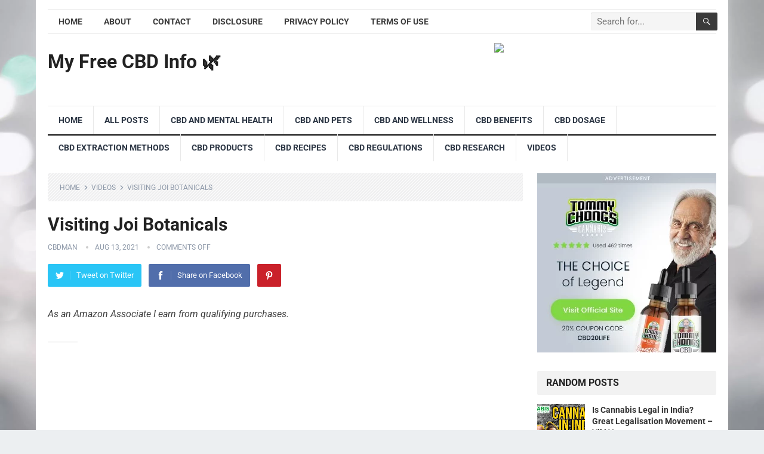

--- FILE ---
content_type: text/html; charset=UTF-8
request_url: https://myfreecbdinfo.com/visiting-joi-botanicals/
body_size: 15786
content:
<!DOCTYPE html>
<html lang="en-US" prefix="og: http://ogp.me/ns#">
<head>
<meta charset="UTF-8">
<title>Visiting Joi Botanicals</title>


<!-- SEO by Squirrly SEO 12.4.15 - https://plugin.squirrly.co/ -->

<meta name="robots" content="index,follow">
<meta name="googlebot" content="index,follow,max-snippet:-1,max-image-preview:large,max-video-preview:-1">
<meta name="bingbot" content="index,follow,max-snippet:-1,max-image-preview:large,max-video-preview:-1">

<meta name="description" content="https://www.youtube.com/watch?v=fRnMKPriRxE Treatment For Kidney Pain - The Ultimate Cure!As a previous sufferer of kidney stones, I know exactly how painful the condition can be and how important it is to find a treatment for kidney pain. The condition can take over your life and simple things such as eating, sleeping" />
<link rel="canonical" href="https://myfreecbdinfo.com/visiting-joi-botanicals/" />
<link rel="alternate" type="application/rss+xml" href="https://myfreecbdinfo.com/sitemap.xml" />

<meta property="og:url" content="https://myfreecbdinfo.com/visiting-joi-botanicals/" />
<meta property="og:title" content="Visiting Joi Botanicals" />
<meta property="og:description" content="https://www.youtube.com/watch?v=fRnMKPriRxE Treatment For Kidney Pain - The Ultimate Cure!As a previous sufferer of kidney stones, I know exactly how painful the condition can be and how important it" />
<meta property="og:type" content="article" />
<meta property="og:image" content="https://myfreecbdinfo.com/wp-content/uploads/2021/08/visiting-joi-botanicals-fRnMKPriRxE.jpg" />
<meta property="og:image:width" content="1280" />
<meta property="og:image:height" content="720" />
<meta property="og:image:type" content="image/jpeg" />
<meta property="og:site_name" content="My Free CBD Info 🌿" />
<meta property="og:locale" content="en_US" />
<meta property="og:publish_date" content="2021-08-13T17:30:05-04:00" />
<meta property="article:published_time" content="2021-08-13T17:30:05-04:00" />
<meta property="article:modified_time" content="2021-08-13T17:30:05-04:00" />
<meta property="article:section" content="Videos" />
<meta property="article:author" content="cbdman" />

<meta property="twitter:url" content="https://myfreecbdinfo.com/visiting-joi-botanicals/" />
<meta property="twitter:title" content="Visiting Joi Botanicals" />
<meta property="twitter:description" content="https://www.youtube.com/watch?v=fRnMKPriRxE Treatment For Kidney Pain - The Ultimate Cure!As a previous sufferer of kidney stones, I know exactly how painful the condition can be and how important it is to find a treatment for kidney pain. The condition can take over your life" />
<meta property="twitter:image" content="https://myfreecbdinfo.com/wp-content/uploads/2021/08/visiting-joi-botanicals-fRnMKPriRxE.jpg" />
<meta property="twitter:domain" content="My Free CBD Info 🌿" />
<meta property="twitter:card" content="summary_large_image" />
<meta property="twitter:creator" content="@twitter" />
<meta property="twitter:site" content="@twitter" />
<script src='https://www.googletagmanager.com/gtag/js?id=G-0N3EWD2H59' defer data-deferred="1"></script><script src="[data-uri]" defer></script>
<script type="application/ld+json">{"@context":"https://schema.org","@graph":[{"@type":"NewsArticle","@id":"https://myfreecbdinfo.com/visiting-joi-botanicals/#newsarticle","url":"https://myfreecbdinfo.com/visiting-joi-botanicals/","headline":"Visiting Joi Botanicals","mainEntityOfPage":{"@type":"WebPage","url":"https://myfreecbdinfo.com/visiting-joi-botanicals/"},"datePublished":"2021-08-13T17:30:05-04:00","dateModified":"2021-08-13T17:30:05-04:00","image":{"@type":"ImageObject","url":"https://myfreecbdinfo.com/wp-content/uploads/2021/08/visiting-joi-botanicals-fRnMKPriRxE.jpg","height":720,"width":1280},"author":{"@type":"Person","@id":"https://myfreecbdinfo.com/author/cbdman/#person","url":"https://myfreecbdinfo.com/author/cbdman/","name":"cbdman"},"publisher":{"@type":"Organization","@id":"https://myfreecbdinfo.com/visiting-joi-botanicals/#Organization","url":"https://myfreecbdinfo.com/visiting-joi-botanicals/","name":"Site Title","sameAs":["https://twitter.com/twitter"]}}]}</script>
<!-- /SEO by Squirrly SEO - WordPress SEO Plugin -->




<meta name="viewport" content="width=device-width, initial-scale=1">
<meta http-equiv="X-UA-Compatible" content="IE=edge">
<meta name="HandheldFriendly" content="true">
<link rel="profile" href="https://gmpg.org/xfn/11">

	
	<link rel='dns-prefetch' href='//stats.wp.com' />
<link rel='dns-prefetch' href='//fonts.googleapis.com' />
<link rel="alternate" type="application/rss+xml" title="My Free CBD Info 🌿 &raquo; Feed" href="https://myfreecbdinfo.com/feed/" />

<style id="litespeed-ccss">html{-webkit-text-size-adjust:100%}*,*:before,*:after{box-sizing:border-box}html,body,div,span,iframe,h1,h2,h3,p,img,ul,li,form,article,aside,header,nav{margin:0;padding:0;border:0;outline:0;font-size:100%;vertical-align:baseline;background:0 0;word-wrap:break-word}body{line-height:1}article,aside,header,nav,main{display:block}nav ul{list-style:none}a{margin:0;padding:0;font-size:100%;vertical-align:baseline;background:0 0}input{vertical-align:middle}img{height:auto;max-width:100%}img[class*=attachment-]{height:auto}iframe{max-width:100%;width:100%}iframe{max-width:100%}h1,h2,h3{color:#222;font-weight:700}input{-webkit-appearance:none;box-sizing:border-box}input,input[type=search]{font-size:15px;font-weight:400;background-color:#fff;border:1px solid #ddd;border-radius:2px;outline:none;color:#333}input[type=search]{height:40px;line-height:40px;padding:0 15px}button{border:none;border-radius:2px;color:#fff;padding:0 15px;white-space:nowrap;vertical-align:middle;font-size:14px;font-weight:700;height:40px;line-height:40px;text-transform:uppercase;-webkit-appearance:none;-webkit-backface-visibility:hidden}.clear:before,.clear:after{content:"";display:table}.clear:after{clear:both}.clear{clear:both}body{background:#eceff1;color:#414141;font-style:normal;font-size:16px;font-weight:400;line-height:1.6em}a{color:#222;text-decoration:none}a:visited{color:#222}.container{margin:0 auto;width:1120px}#page{background-color:#fff;width:1160px;margin:0 auto}#masthead .container{position:relative}.site-start{height:120px}.header-ad{float:right;line-height:.5;width:728px;height:90px;margin-top:15px;overflow:hidden;text-align:center}.site-header{background-color:#fff;width:100%;line-height:1}.search-input{background:#fff;border:1px solid #ddd;outline:none;height:38px;line-height:38px;color:#333;text-indent:5px}.search-submit{border-left:none;color:#8e99a9;font-size:15px;font-weight:600;height:38px;line-height:1;outline:none;text-align:center;vertical-align:middle}.header-search{line-height:1;width:240px;height:32px;position:absolute;top:5px;right:0;z-index:2}.header-search .search-input{background:#f5f5f5;border-top-right-radius:0;border-bottom-right-radius:0;border:none;color:#222;font-size:15px;padding:0 5px;height:30px;line-height:30px;width:210px;position:absolute;top:0;right:0;box-shadow:inset 0 1px 1px rgba(0,0,0,.1);-webkit-box-shadow:inset 0 1px 1px rgba(0,0,0,.1);-moz-box-shadow:inset 0 1px 1px rgba(0,0,0,.1);-webkit-appearance:none}.header-search .search-submit{border:none;border-top-left-radius:0;border-bottom-left-radius:0;box-shadow:none;color:#fff;font-size:14px;height:30px;position:absolute;top:0;right:0;padding:0 10px;text-transform:uppercase}.mobile-search{background-color:#fff;box-shadow:0 3px 8px rgba(0,0,0,.2);border-bottom-left-radius:3px;padding:10px;display:none;top:70px;right:1%;position:absolute}.mobile-search .search-submit{color:#fff;height:40px}.site-branding{float:left;text-align:left}.site-branding .site-title{font-size:32px;margin-top:30px}.site-branding .site-title a{display:block}.site-branding .site-desc{color:#8e99a9;font-size:13px;margin-top:10px}.sf-menu *{margin:0;padding:0;list-style:none}.sf-menu{margin:0;padding:0;list-style:none}.sf-menu li{position:relative}.sf-menu>li{float:left}.sf-menu a{display:block;position:relative}.sf-menu a{text-decoration:none;zoom:1}.sf-menu li{white-space:nowrap}.sf-menu li a{color:#2c3644;font-size:14px;font-weight:700;padding:0 18px;text-transform:uppercase}#primary-bar{border-top:1px solid #e9e9e9;border-bottom:1px solid #e9e9e9;height:42px;margin-top:15px}#primary-nav{margin:1px 0 0}#primary-nav li{line-height:38px}#secondary-bar{background-color:#fff;border-top:1px solid #e9e9e9;border-bottom:3px solid;height:50px}#secondary-nav li{border-right:1px solid #e9e9e9;line-height:46px}.site-content{padding:20px 0}#primary{float:left;width:796px}.thumbnail-wrap{position:relative}.breadcrumbs{background:url("/wp-content/themes/standard-pro/assets/img/bg-stripes.png") repeat;border-bottom:none;padding:10px 20px;position:relative;margin-bottom:25px}.breadcrumbs .breadcrumbs-nav{color:#8e99a9;font-size:12px;text-transform:uppercase}.breadcrumbs .breadcrumbs-nav a{background:url("/wp-content/themes/standard-pro/assets/img/arrow-right.png") no-repeat right center;background-size:8px 8px;color:#8e99a9;padding-right:14px;margin-right:2px}.single #primary .entry-meta{font-size:12px;position:relative;text-transform:uppercase;color:#8e99a9}.single #primary .entry-meta a{color:#8e99a9}.single #primary .entry-meta .entry-comment,.single #primary .entry-meta .entry-date{position:relative;margin-left:11px;padding-left:15px}.single #primary .entry-meta .entry-comment:before,.single #primary .entry-meta .entry-date:before{background-color:#ccc;border-radius:50%;color:#aaa;content:" ";display:inline-block;width:4px;height:4px;position:absolute;left:0;top:5px}.entry-share{position:relative}.entry-share a,.entry-share a:visited{border-radius:2px;color:#fff;font-size:13px;display:inline-block;height:38px;margin:0 8px 0 0;padding:0 13px;-webkit-backface-visibility:hidden}.entry-share a img,.entry-share a:visited img{display:block;float:left;width:14px;height:auto;margin:12px 0 0}.entry-share a span,.entry-share a:visited span{display:inline-block;height:14px;line-height:14px;margin-top:12px}.entry-share a.twitter span,.entry-share a.facebook span,.entry-share a:visited.twitter span,.entry-share a:visited.facebook span{border-left:1px solid rgba(255,255,255,.2);margin-left:10px;padding-left:10px}.entry-share a.pinterest span,.entry-share a:visited.pinterest span{text-indent:-9999em!important}.social-twitter{background-color:#29c5f6}.social-facebook{background-color:#516eab}.social-pinterest{background-color:#ca212a}.single .breadcrumbs{margin-bottom:20px}.single .entry-header{margin-bottom:25px}.single .entry-header .entry-meta{margin-bottom:15px}.single h1.entry-title{font-size:30px;line-height:1.25;margin-bottom:8px}.entry-content p{line-height:1.8;margin-bottom:25px}.entry-content ::-webkit-file-upload-button{-webkit-appearance:button;font:inherit}#primary p{line-height:1.8em}.sidebar{float:right;width:300px}.sidebar .widget{margin-bottom:25px;line-height:1.4}.sidebar .widget .widget-title{background-color:#f2f2f2;border-radius:2px;color:#222;font-size:16px;font-weight:700;margin-bottom:15px;height:40px;line-height:40px;padding:0 15px;text-transform:uppercase}.sidebar .widget ul>li{list-style:none;margin-bottom:15px;position:relative;padding-left:14px}.sidebar .widget ul>li a{color:#333}.sidebar .widget ul>li:before{border-radius:50%;content:" ";display:inline-block;width:4px;height:4px;position:absolute;left:0;top:8px}.sidebar .widget_posts_thumbnail ul li{list-style:none}.sidebar .widget_posts_thumbnail ul li:before{content:none;display:none}.sidebar .widget_posts_thumbnail{color:#8e99a9;line-height:1.4}.sidebar .widget_posts_thumbnail ul>li{margin-bottom:20px;padding:0!important}.sidebar .widget_posts_thumbnail .thumbnail-wrap,.sidebar .widget_posts_thumbnail .wp-post-image,.sidebar .widget_posts_thumbnail img{width:80px;height:auto}.widget_posts_thumbnail ul li{margin:0 0 20px}.widget_posts_thumbnail li:after{content:"";display:block;clear:both}.widget_posts_thumbnail .entry-wrap{display:table;line-height:1.2}.widget_posts_thumbnail .entry-wrap a{font-size:14px;font-weight:700}.widget_posts_thumbnail .thumbnail-wrap{float:left;margin:0 12px 0 0;line-height:0}.widget_posts_thumbnail .entry-meta{color:#8e99a9;font-size:13px;margin-top:5px}.sidebar .widget_ad{background:0 0;padding:0}.sidebar .widget_ad img{line-height:.8}#back-top{display:none;position:fixed;bottom:10px;right:10px}#back-top a span{background-color:#999;border-radius:2px;color:#fff;font-size:18px;width:30px;height:30px;display:block;line-height:30px;text-align:center;text-decoration:none;vertical-align:middle}:root .header-search .search-submit{right:-2px}img{-webkit-backface-visibility:hidden}.mobile-menu-icon{display:none;position:absolute;top:22px;right:40px}.mobile-menu-icon .menu-icon-close,.mobile-menu-icon .menu-icon-open{color:#333;display:block;font-size:13px;font-weight:700;padding:0 8px;min-width:60px;height:28px;line-height:28px;text-align:center;text-transform:uppercase}.mobile-menu-icon .menu-icon-close{display:none}.mobile-menu-icon .menu-icon-close .genericon{margin-top:-2px;font-size:18px;font-weight:600;line-height:1;vertical-align:middle}.mobile-menu-icon .menu-icon-close{display:none}.mobile-menu{background-color:#f7f7f7;border-top:1px solid #f0f0f0;display:none;position:absolute;width:100%;top:70px;padding:25px 0;z-index:9999}.mobile-menu .menu-left,.mobile-menu .menu-right{float:left;width:50%}.mobile-menu h3{color:#333;font-size:14px;margin-bottom:15px;text-transform:uppercase}.mobile-menu ul li{display:block;list-style:none;margin-bottom:15px}.mobile-menu ul li:before{font-family:"genericons";content:'\f428';color:#999;font-size:15px;margin-left:-4px;padding-right:2px;vertical-align:middle;text-align:left}.mobile-menu ul li:last-child{margin-bottom:0}.mobile-menu ul li.menu-item-home{display:none}.mobile-menu ul li a{color:#666;font-size:14px}.search-icon{display:none;position:absolute;top:26px;right:10px}.search-icon span{color:#333;font-size:22px;font-weight:700;vertical-align:middle}.search-icon .genericon-close{display:none}@media only screen and (min-width:960px) and (max-width:1119px){body{background-color:#fff}#page,.container{width:940px}.header-ad{width:600px;height:auto;margin-top:23px}#primary{width:620px}.sf-menu li a{font-weight:400;text-transform:none;padding:0 15px}}@media only screen and (max-width:959px){.mobile-menu-icon,.search-icon{display:block}.site-branding .site-title{font-size:28px;line-height:67px;margin-top:0}.site-branding .site-desc{display:none}#primary-nav,#secondary-nav,#primary-bar,#secondary-bar{display:none}#page{width:100%}.container{width:98%}.site-header{position:relative}.site-start{height:70px;border-bottom:3px solid #ce181e}.header-ad{float:left;width:100%;height:auto;text-align:center}#primary{float:none;width:100%;padding-bottom:25px}#secondary{float:none;width:100%}}@media only screen and (min-width:768px) and (max-width:959px){.header-ad{margin-top:20px}}@media only screen and (max-width:767px){.header-ad{height:auto;margin-bottom:0}.site-content{padding:13px 0}.single .breadcrumbs .post-title{display:none}.single .breadcrumbs .post-category a{background:0 0}.entry-share a{margin-right:2px}.entry-share a span{display:none}.single .entry-header{margin-bottom:20px}}@media only screen and (max-width:479px){.site-content{padding:10px 0}.site-branding .site-title{font-size:24px}.site-title{font-size:24px}.single h1.entry-title{font-size:24px}}@media only screen and (max-width:359px){.single .hentry .entry-comment{display:none}}.jetpack-video-wrapper{margin-bottom:1.6em}.jetpack-video-wrapper>iframe{margin-bottom:0}body.custom-background{background-image:url("https://myfreecbdinfo.com/wp-content/uploads/2021/03/bg1.jpg");background-position:left top;background-size:cover;background-repeat:no-repeat;background-attachment:fixed}body,input,input[type=search]{font-family:"Roboto","Helvetica Neue",Helvetica,Arial,sans-serif}#secondary-menu li a,button,h1,h2,h3{font-family:"Roboto","Helvetica Neue",Helvetica,Arial,sans-serif}#primary-menu li a:link,#primary-menu li a:visited,.sidebar .widget a{color:#3a3a3a}button,.sidebar .widget ul li:before{background-color:#3a3a3a}#secondary-bar{border-bottom-color:#3a3a3a}.header-search,.sf-menu li a:before{border-color:#3a3a3a}</style><link rel="preload" data-asynced="1" data-optimized="2" as="style" onload="this.onload=null;this.rel='stylesheet'" href="https://myfreecbdinfo.com/wp-content/litespeed/css/4d32eae99a686ce44542c8e8e0d4f627.css?ver=7f6f7" /><script src="[data-uri]" defer></script>














<script type="text/javascript" src="https://myfreecbdinfo.com/wp-includes/js/jquery/jquery.min.js?ver=3.7.1" id="jquery-core-js"></script>

<link rel="https://api.w.org/" href="https://myfreecbdinfo.com/wp-json/" /><link rel="alternate" title="JSON" type="application/json" href="https://myfreecbdinfo.com/wp-json/wp/v2/posts/1453" /><link rel="EditURI" type="application/rsd+xml" title="RSD" href="https://myfreecbdinfo.com/xmlrpc.php?rsd" />
<meta name="generator" content="WordPress 6.7.4" />
<link rel='shortlink' href='https://myfreecbdinfo.com/?p=1453' />
<link rel="alternate" title="oEmbed (JSON)" type="application/json+oembed" href="https://myfreecbdinfo.com/wp-json/oembed/1.0/embed?url=https%3A%2F%2Fmyfreecbdinfo.com%2Fvisiting-joi-botanicals%2F" />
<link rel="alternate" title="oEmbed (XML)" type="text/xml+oembed" href="https://myfreecbdinfo.com/wp-json/oembed/1.0/embed?url=https%3A%2F%2Fmyfreecbdinfo.com%2Fvisiting-joi-botanicals%2F&#038;format=xml" />
<link rel='dns-prefetch' href='https://i0.wp.com/'><link rel='preconnect' href='https://i0.wp.com/' crossorigin><link rel='dns-prefetch' href='https://i1.wp.com/'><link rel='preconnect' href='https://i1.wp.com/' crossorigin><link rel='dns-prefetch' href='https://i2.wp.com/'><link rel='preconnect' href='https://i2.wp.com/' crossorigin><link rel='dns-prefetch' href='https://i3.wp.com/'><link rel='preconnect' href='https://i3.wp.com/' crossorigin><!-- FIFU: meta tags for featured image (begin) -->
<!-- FIFU: meta tags for featured image (end) --><meta name="google-site-verification" content="qqplshWRZKDMqn7e7SDw6OPs7h1cRSm9CbJqxGDhWpM" />	
		
	
<!-- Begin Custom CSS -->

<!-- End Custom CSS -->
		
		<script async src="https://pagead2.googlesyndication.com/pagead/js/adsbygoogle.js?client=ca-pub-7777712716802792"
     crossorigin="anonymous"></script>

</head>

<body class="post-template-default single single-post postid-1453 single-format-standard custom-background wp-embed-responsive">
<div id="page" class="site">

	<header id="masthead" class="site-header clear">

		<div id="primary-bar" class="container">

			<nav id="primary-nav" class="primary-navigation">

				<div class="menu-top-menu-container"><ul id="primary-menu" class="sf-menu"><li id="menu-item-12" class="menu-item menu-item-type-custom menu-item-object-custom menu-item-home menu-item-12"><a href="https://myfreecbdinfo.com/">Home</a></li>
<li id="menu-item-37" class="menu-item menu-item-type-post_type menu-item-object-page menu-item-37"><a href="https://myfreecbdinfo.com/about/">About</a></li>
<li id="menu-item-38" class="menu-item menu-item-type-post_type menu-item-object-page menu-item-38"><a href="https://myfreecbdinfo.com/contact/">Contact</a></li>
<li id="menu-item-39" class="menu-item menu-item-type-post_type menu-item-object-page menu-item-39"><a href="https://myfreecbdinfo.com/disclosure/">Disclosure</a></li>
<li id="menu-item-40" class="menu-item menu-item-type-post_type menu-item-object-page menu-item-40"><a href="https://myfreecbdinfo.com/privacy-policy/">Privacy Policy</a></li>
<li id="menu-item-41" class="menu-item menu-item-type-post_type menu-item-object-page menu-item-41"><a href="https://myfreecbdinfo.com/terms-of-use/">Terms of Use</a></li>
</ul></div>
			</nav><!-- #primary-nav -->

			
			<div class="header-search">
				<form id="searchform" method="get" action="https://myfreecbdinfo.com/">
					<input type="search" name="s" class="search-input" placeholder="Search for..." autocomplete="off">
					<button type="submit" class="search-submit"><span class="genericon genericon-search"></span></button>		
				</form>
			</div><!-- .header-search -->	
					
			
		</div><!-- #primary-bar -->

		<div class="site-start container">

			<div class="site-branding">

				
				<h1 class="site-title"><a href="https://myfreecbdinfo.com">My Free CBD Info 🌿</a></h1>
				<div class="site-desc">
									</div><!-- .site-desc -->

				
			</div><!-- .site-branding -->						

			<div id="happythemes-ad-6" class="header-ad widget_ad ad-widget"><div class="adwidget"><a target="_blank" href="https://shareasale.com/r.cfm?b=2533663&amp;u=2719813&amp;m=103142&amp;urllink=&amp;afftrack="><img src="https://static.shareasale.com/image/103142/728-x-90_06.jpg" border="0" /></a></div></div>	

		</div><!-- .site-start .container -->

		<div id="secondary-bar" class="container">

			<nav id="secondary-nav" class="secondary-navigation">

				<div class="menu-main-menu-container"><ul id="secondary-menu" class="sf-menu"><li id="menu-item-2764" class="menu-item menu-item-type-custom menu-item-object-custom menu-item-home menu-item-2764"><a href="https://myfreecbdinfo.com/">Home</a></li>
<li id="menu-item-2751" class="menu-item menu-item-type-taxonomy menu-item-object-category menu-item-2751"><a href="https://myfreecbdinfo.com/category/cbd-articlesnews/">All Posts</a></li>
<li id="menu-item-2752" class="menu-item menu-item-type-taxonomy menu-item-object-category menu-item-2752"><a href="https://myfreecbdinfo.com/category/cbd-and-mental-health/">CBD and Mental Health</a></li>
<li id="menu-item-2753" class="menu-item menu-item-type-taxonomy menu-item-object-category menu-item-2753"><a href="https://myfreecbdinfo.com/category/cbd-and-pets/">CBD and Pets</a></li>
<li id="menu-item-2754" class="menu-item menu-item-type-taxonomy menu-item-object-category menu-item-2754"><a href="https://myfreecbdinfo.com/category/cbd-and-wellness/">CBD and Wellness</a></li>
<li id="menu-item-2755" class="menu-item menu-item-type-taxonomy menu-item-object-category menu-item-2755"><a href="https://myfreecbdinfo.com/category/cbd-benefits/">CBD Benefits</a></li>
<li id="menu-item-2756" class="menu-item menu-item-type-taxonomy menu-item-object-category menu-item-2756"><a href="https://myfreecbdinfo.com/category/cbd-dosage/">CBD Dosage</a></li>
<li id="menu-item-2757" class="menu-item menu-item-type-taxonomy menu-item-object-category menu-item-2757"><a href="https://myfreecbdinfo.com/category/cbd-extraction-methods/">CBD Extraction Methods</a></li>
<li id="menu-item-2758" class="menu-item menu-item-type-taxonomy menu-item-object-category menu-item-2758"><a href="https://myfreecbdinfo.com/category/cbd-products/">CBD Products</a></li>
<li id="menu-item-2759" class="menu-item menu-item-type-taxonomy menu-item-object-category menu-item-2759"><a href="https://myfreecbdinfo.com/category/cbd-recipes/">CBD Recipes</a></li>
<li id="menu-item-2760" class="menu-item menu-item-type-taxonomy menu-item-object-category menu-item-2760"><a href="https://myfreecbdinfo.com/category/cbd-regulations/">CBD Regulations</a></li>
<li id="menu-item-2761" class="menu-item menu-item-type-taxonomy menu-item-object-category menu-item-2761"><a href="https://myfreecbdinfo.com/category/cbd-research/">CBD Research</a></li>
<li id="menu-item-2762" class="menu-item menu-item-type-taxonomy menu-item-object-category current-post-ancestor current-menu-parent current-post-parent menu-item-2762"><a href="https://myfreecbdinfo.com/category/videos/">Videos</a></li>
</ul></div>
			</nav><!-- #secondary-nav -->

		</div><!-- #secondary-bar -->

		<span class="mobile-menu-icon">
			<span class="menu-icon-open">Menu</span>
			<span class="menu-icon-close"><span class="genericon genericon-close"></span></span>		
		</span>	

					
			<span class="search-icon">
				<span class="genericon genericon-search"></span>
				<span class="genericon genericon-close"></span>			
			</span>

			<div class="mobile-search">
				<form id="searchform" method="get" action="https://myfreecbdinfo.com/">
					<input type="search" name="s" class="search-input" placeholder="Search for..." autocomplete="off">
					<button type="submit" class="search-submit"><span class="genericon genericon-search"></span></button>		
				</form>
			</div><!-- .header-search -->					

		
		<div class="mobile-menu clear">

			<div class="container">

			<div class="menu-left"><h3>Pages</h3><div class="menu-top-menu-container"><ul id="primary-mobile-menu" class=""><li class="menu-item menu-item-type-custom menu-item-object-custom menu-item-home menu-item-12"><a href="https://myfreecbdinfo.com/">Home</a></li>
<li class="menu-item menu-item-type-post_type menu-item-object-page menu-item-37"><a href="https://myfreecbdinfo.com/about/">About</a></li>
<li class="menu-item menu-item-type-post_type menu-item-object-page menu-item-38"><a href="https://myfreecbdinfo.com/contact/">Contact</a></li>
<li class="menu-item menu-item-type-post_type menu-item-object-page menu-item-39"><a href="https://myfreecbdinfo.com/disclosure/">Disclosure</a></li>
<li class="menu-item menu-item-type-post_type menu-item-object-page menu-item-40"><a href="https://myfreecbdinfo.com/privacy-policy/">Privacy Policy</a></li>
<li class="menu-item menu-item-type-post_type menu-item-object-page menu-item-41"><a href="https://myfreecbdinfo.com/terms-of-use/">Terms of Use</a></li>
</ul></div></div><div class="menu-right"><h3>Categories</h3><div class="menu-main-menu-container"><ul id="secondary-mobile-menu" class=""><li class="menu-item menu-item-type-custom menu-item-object-custom menu-item-home menu-item-2764"><a href="https://myfreecbdinfo.com/">Home</a></li>
<li class="menu-item menu-item-type-taxonomy menu-item-object-category menu-item-2751"><a href="https://myfreecbdinfo.com/category/cbd-articlesnews/">All Posts</a></li>
<li class="menu-item menu-item-type-taxonomy menu-item-object-category menu-item-2752"><a href="https://myfreecbdinfo.com/category/cbd-and-mental-health/">CBD and Mental Health</a></li>
<li class="menu-item menu-item-type-taxonomy menu-item-object-category menu-item-2753"><a href="https://myfreecbdinfo.com/category/cbd-and-pets/">CBD and Pets</a></li>
<li class="menu-item menu-item-type-taxonomy menu-item-object-category menu-item-2754"><a href="https://myfreecbdinfo.com/category/cbd-and-wellness/">CBD and Wellness</a></li>
<li class="menu-item menu-item-type-taxonomy menu-item-object-category menu-item-2755"><a href="https://myfreecbdinfo.com/category/cbd-benefits/">CBD Benefits</a></li>
<li class="menu-item menu-item-type-taxonomy menu-item-object-category menu-item-2756"><a href="https://myfreecbdinfo.com/category/cbd-dosage/">CBD Dosage</a></li>
<li class="menu-item menu-item-type-taxonomy menu-item-object-category menu-item-2757"><a href="https://myfreecbdinfo.com/category/cbd-extraction-methods/">CBD Extraction Methods</a></li>
<li class="menu-item menu-item-type-taxonomy menu-item-object-category menu-item-2758"><a href="https://myfreecbdinfo.com/category/cbd-products/">CBD Products</a></li>
<li class="menu-item menu-item-type-taxonomy menu-item-object-category menu-item-2759"><a href="https://myfreecbdinfo.com/category/cbd-recipes/">CBD Recipes</a></li>
<li class="menu-item menu-item-type-taxonomy menu-item-object-category menu-item-2760"><a href="https://myfreecbdinfo.com/category/cbd-regulations/">CBD Regulations</a></li>
<li class="menu-item menu-item-type-taxonomy menu-item-object-category menu-item-2761"><a href="https://myfreecbdinfo.com/category/cbd-research/">CBD Research</a></li>
<li class="menu-item menu-item-type-taxonomy menu-item-object-category current-post-ancestor current-menu-parent current-post-parent menu-item-2762"><a href="https://myfreecbdinfo.com/category/videos/">Videos</a></li>
</ul></div></div>
			</div><!-- .container -->

		</div><!-- .mobile-menu -->					

	</header><!-- #masthead -->	

<div id="content" class="site-content container clear">

	<div id="primary" class="content-area">

		<main id="main" class="site-main" >

		
<article id="post-1453" class="post-1453 post type-post status-publish format-standard has-post-thumbnail hentry category-videos tag-72 tag-best tag-big-buds tag-biggest tag-buds tag-canada tag-cannabinoids tag-cannabis tag-cbd tag-concentrates tag-crop tag-cultivate tag-cultivation tag-diy tag-educational tag-fertilizer tag-garden tag-grow-your-own tag-grower tag-growing tag-home-grow tag-how-to tag-huge-buds tag-hydroponics tag-indoor tag-instruction tag-learn tag-legal tag-legal-canada tag-liquid tag-massive tag-medical tag-medicinal tag-patient tag-pot tag-quads tag-remo-nutrients tag-review tag-rights tag-strain tag-terpine tag-thc tag-weed tag-yield">

		<div class="breadcrumbs">
		<span class="breadcrumbs-nav">
			<a href="https://myfreecbdinfo.com">Home</a>
			<span class="post-category"><a href="https://myfreecbdinfo.com/category/videos/" title="View all posts in Videos" >Videos</a> </span>
			<span class="post-title">Visiting Joi Botanicals</span>
		</span>
	</div>
	
	<header class="entry-header">	
		
		<h1 class="entry-title">Visiting Joi Botanicals</h1>
		<div class="entry-meta">

	<span class="entry-author"><a href="https://myfreecbdinfo.com/author/cbdman/" title="Posts by cbdman" rel="author">cbdman</a></span> 
	<span class="entry-date">Aug 13, 2021</span>
	<span class="entry-comment"><span class="comments-link">comments off</span></span>

</div><!-- .entry-meta -->
		
					
			<span class="entry-share clear">

	<a class="twitter social-twitter" href="https://twitter.com/intent/tweet?text=Visiting+Joi+Botanicals&amp;url=https%3A%2F%2Fmyfreecbdinfo.com%2Fvisiting-joi-botanicals%2F" target="_blank"><img src="https://myfreecbdinfo.com/wp-content/themes/standard-pro/assets/img/icon-twitter-white.png" alt="Twitter"><span>Tweet on Twitter</span></a>

	<a class="facebook social-facebook" href="https://www.facebook.com/sharer/sharer.php?u=https%3A%2F%2Fmyfreecbdinfo.com%2Fvisiting-joi-botanicals%2F" target="_blank"><img src="https://myfreecbdinfo.com/wp-content/themes/standard-pro/assets/img/icon-facebook-white.png" alt="Facebook"><span>Share on Facebook</span></a>

	<a class="pinterest social-pinterest" href="https://pinterest.com/pin/create/button/?url=https%3A%2F%2Fmyfreecbdinfo.com%2Fvisiting-joi-botanicals%2F&amp;media=https%3A%2F%2Fmyfreecbdinfo.com%2Fwp-content%2Fuploads%2F2021%2F08%2Fvisiting-joi-botanicals-fRnMKPriRxE.jpg" target="_blank"><img src="https://myfreecbdinfo.com/wp-content/themes/standard-pro/assets/img/icon-pinterest-white.png" alt="Pinterest"><span>Pinterest</span></a>

</span><!-- .entry-share -->

		
	</header><!-- .entry-header -->

	<div class="entry-content">
			
		<!--googleoff: index--><div class="aff-disclosure aff-before-post"><p>As an Amazon Associate I earn from qualifying purchases.</p></div><!--googleon: index--><p><div class="jetpack-video-wrapper"><iframe title="Visiting Joi Botanicals" width="760" height="428" src="https://www.youtube.com/embed/fRnMKPriRxE?feature=oembed" frameborder="0" allow="accelerometer; autoplay; clipboard-write; encrypted-media; gyroscope; picture-in-picture" allowfullscreen></iframe></div></p><aside>	<div class='afxshop afxshop-grid ' data-col='3'>
		<ul class='afxshop-list 
		'>
							<li class='afxshop-item 			' tabindex=0
			>
				<div class='afxshop-header' 
				>
					<a 
											href="https://www.amazon.com/dp/B07M68CHV9/?tag=pmedia00-20" target="_blank" rel="nofollow noopener" 				   data-amzn="B07M68CHV9|Australian Botanical Soap">
																								
						<div class='afxshop-image'>
							<img src="https://m.media-amazon.com/images/I/61j4sWOuYsL._SL500_.jpg" alt="Australian Botanical Soap" />
													</div>
					
						<div class='afxshop-content'>
							<div class='afxshop-title'>
							
							Australian Botanical Soap							</div>
							
														
														
														
						</div>
					</a>
				</div>
				<div class='afxshop-footer'>
										<div class='afxshop-offer
											' 
						 >
						<a 
													 href="https://www.amazon.com/dp/B07M68CHV9/?tag=pmedia00-20" target="_blank" rel="nofollow noopener"
																			 data-amzn="B07M68CHV9|Australian Botanical Soap">
							<div class="afxshop-wrap afx-gradient">
																<div class='afxshop-merchant'>
																				<span class='afxshop-logo
																					'>
											<img src="https://myfreecbdinfo.com/wp-content/plugins/affiai/img/logo/amazon.png" alt="Amazon" onerror="this.src='https://myfreecbdinfo.com/wp-content/plugins/affiai/img/logo/no-logo.png';">
										</span>
																				<span class='afxshop-mname'>
											Amazon										</span>
									</div>
																	
																<div class='afxshop-details'>
																		<span class='afxshop-price' 
									>
										$ 31.99																																								<svg xmlns='http://www.w3.org/2000/svg' width='16' height='16' class='afx-chevron-right' viewBox='0 0 16 16'>
										  <path fill-rule="evenodd" d="M4.646 1.646a.5.5 0 0 1 .708 0l6 6a.5.5 0 0 1 0 .708l-6 6a.5.5 0 0 1-.708-.708L10.293 8 4.646 2.354a.5.5 0 0 1 0-.708z" stroke="white" stroke-width="1.5"/>
										</svg>
									</span>

																	</div>
																
																<div class='afxshop-btn'>
									<div class='afxshop-button' data-cta="View">
									</div>
								</div>
															</div>
						</a>
					</div>
																
				</div>
								
		</li>
								<li class='afxshop-item 			' tabindex=0
			>
				<div class='afxshop-header' 
				>
					<a 
											href="https://www.amazon.com/dp/B0DHLJ6TR9/?tag=pmedia00-20" target="_blank" rel="nofollow noopener" 				   data-amzn="B0DHLJ6TR9|LEGO">
																								
						<div class='afxshop-image'>
							<img src="https://m.media-amazon.com/images/I/81h7HaX1f4L._SL500_.jpg" alt="LEGO" />
													</div>
					
						<div class='afxshop-content'>
							<div class='afxshop-title'>
							
							LEGO							</div>
							
														
														
														
						</div>
					</a>
				</div>
				<div class='afxshop-footer'>
										<div class='afxshop-offer
											' 
						 >
						<a 
													 href="https://www.amazon.com/dp/B0DHLJ6TR9/?tag=pmedia00-20" target="_blank" rel="nofollow noopener"
																			 data-amzn="B0DHLJ6TR9|LEGO">
							<div class="afxshop-wrap afx-gradient">
																<div class='afxshop-merchant'>
																				<span class='afxshop-logo
																					'>
											<img src="https://myfreecbdinfo.com/wp-content/plugins/affiai/img/logo/amazon.png" alt="Amazon" onerror="this.src='https://myfreecbdinfo.com/wp-content/plugins/affiai/img/logo/no-logo.png';">
										</span>
																				<span class='afxshop-mname'>
											Amazon										</span>
									</div>
																	
																<div class='afxshop-details'>
																		<span class='afxshop-price' 
									>
										$ 59.89																																								<svg xmlns='http://www.w3.org/2000/svg' width='16' height='16' class='afx-chevron-right' viewBox='0 0 16 16'>
										  <path fill-rule="evenodd" d="M4.646 1.646a.5.5 0 0 1 .708 0l6 6a.5.5 0 0 1 0 .708l-6 6a.5.5 0 0 1-.708-.708L10.293 8 4.646 2.354a.5.5 0 0 1 0-.708z" stroke="white" stroke-width="1.5"/>
										</svg>
									</span>

																	</div>
																
																<div class='afxshop-btn'>
									<div class='afxshop-button' data-cta="View">
									</div>
								</div>
															</div>
						</a>
					</div>
																
				</div>
								
		</li>
								<li class='afxshop-item 			' tabindex=0
			>
				<div class='afxshop-header' 
				>
					<a 
											href="https://www.amazon.com/dp/B0BGQL5B3Q/?tag=pmedia00-20" target="_blank" rel="nofollow noopener" 				   data-amzn="B0BGQL5B3Q|LEGO">
																								
						<div class='afxshop-image'>
							<img src="https://m.media-amazon.com/images/I/818UxJzyshL._SL500_.jpg" alt="LEGO" />
													</div>
					
						<div class='afxshop-content'>
							<div class='afxshop-title'>
							
							LEGO							</div>
							
														
														
														
						</div>
					</a>
				</div>
				<div class='afxshop-footer'>
										<div class='afxshop-offer
											' 
						 >
						<a 
													 href="https://www.amazon.com/dp/B0BGQL5B3Q/?tag=pmedia00-20" target="_blank" rel="nofollow noopener"
																			 data-amzn="B0BGQL5B3Q|LEGO">
							<div class="afxshop-wrap afx-gradient">
																<div class='afxshop-merchant'>
																				<span class='afxshop-logo
																					'>
											<img src="https://myfreecbdinfo.com/wp-content/plugins/affiai/img/logo/amazon.png" alt="Amazon" onerror="this.src='https://myfreecbdinfo.com/wp-content/plugins/affiai/img/logo/no-logo.png';">
										</span>
																				<span class='afxshop-mname'>
											Amazon										</span>
									</div>
																	
																<div class='afxshop-details'>
																		<span class='afxshop-price' 
									>
										$ 47.98																				<span class='afxshop-discount'>
											-20%										</span>
																														<span class='afxshop-old-price'>
											$ 59.99										</span>
																														<svg xmlns='http://www.w3.org/2000/svg' width='16' height='16' class='afx-chevron-right' viewBox='0 0 16 16'>
										  <path fill-rule="evenodd" d="M4.646 1.646a.5.5 0 0 1 .708 0l6 6a.5.5 0 0 1 0 .708l-6 6a.5.5 0 0 1-.708-.708L10.293 8 4.646 2.354a.5.5 0 0 1 0-.708z" stroke="white" stroke-width="1.5"/>
										</svg>
									</span>

																	</div>
																
																<div class='afxshop-btn'>
									<div class='afxshop-button' data-cta="View">
									</div>
								</div>
															</div>
						</a>
					</div>
																
				</div>
								
		</li>
				</ul>
</div>
	</aside><br><br /><br />     
<b>Treatment For Kidney Pain &#8211; The Ultimate Cure!</b><br /><p>As a previous sufferer of kidney stones, I know exactly how painful the condition can be and how important it is to find a treatment for kidney pain. The condition can take over your life and simple things such as eating, sleeping or working become extremely difficult to do with the sharp pain constantly creeping up. The good news is that you do not have to suffer for very long. This article discusses three tips that can help cure the condition by greatly reducing the time it takes to pass your stone!</p>
     
<b>Crazy Woman Syndrome</b><br /><p>If you are tired of feeling like the crazy, misunderstood female as you lay on the doctor&#8217;s table, your southern regions covered by a napkin-sized square of see-through fabric, you are ready to access your Inner Healer. This is how I learned how to get in touch with my Inner Healer.</p>
     
<b>Can Natural Supplements and Herbs Help People Suffering From Fibromyalgia?</b><br /><p>Fibromyalgia is a painful condition where the muscles, ligaments, and tendons experience chronic pain. There is no known cause to why people develop fibromyalgia, but evidence supports the fact that people with this condition are much more sensitive to pain because their body&#8217;s usual pain perception process is not functioning properly.</p>
     
<b>Neck Pain &#8211; Why Does My Neck Hurt?</b><br /><p>Neck pain affects almost two-thirds of the global population at some point in their lives. Diagnosis and treatment of neck pain conditions is the second largest sector of the orthopedic industry, bested only by low back pain. Find out here some reasons why it occurs and what can be done. </p>
     
<b>Chest Pain and Back Pain &#8211; Dealing With It</b><br /><p>A combination of chest and back pain should be taken seriously, for it may be life-threatening. Chest pain in particular can signify any number of emergency threats to your health, including but not limited to heart attack, pneumonia, angina, pulmonary embolism, or even cancer. Get to a doctor or go to the hospital as soon as you can.</p>
     
<b>How to Avoid Shin Splints While Running</b><br /><p>Shin splints are a huge problem for many runners. If you get this injury it can takes weeks or even months before getting back to your normal routine. Not only will running be something you can&#8217;t do, even walking or standing for long hours will be a problem as you will have some pain. It&#8217;s best to do what you can do avoid shin splints.</p>
     
<b>Do Not Be a Hero With Pain</b><br /><p>I am here to tell you that it can be tempting to just play through pain but your pain is your signal that you need to stop. I injured my knee in high school and finished the football game. I thought it was what football players do, wrong, I now have a knee that has never been right and soon I will have it replaced, so much for me staying in the game.</p>
     
<b>Walking Can Help You Get Rid of Aches and Pains</b><br /><p>Walking can absolutely help you in many ways. It lowers your levels of stress and anxiety and makes you feel better. It even helps get rid of aches and pains. Discover more as you read this article.</p>
     
<b>How to Treat Abdominal Pain</b><br /><p>If you&#8217;re experiencing ab discomfort, there&#8217;s a great chance that you require to see a doctor in order to obtain yourself straightened out. Abdominal pain could be an indicator of any number of maladies, from the benign (overeating) to the malignant (stomach cancer). The key in determining what&#8217;s causing your abdominal discomfort is to note its frequency, its location, its severity, and any specifics you can note about it.</p>
     
<b>Alternative Pain Relief With Trendy Magnetic Jewellery</b><br /><p>Magnetic therapy which is also know as a form of Energy Medicine has become more popular in recent years. Static magnets have been used for centuries in efforts to relieve pain.</p>
<!--googleoff: index--><div class="aff-disclosure aff-after-post"><p>Amazon and the Amazon logo are trademarks of Amazon.com, Inc, or its affiliates.</p></div><!--googleon: index--></p><aside>	<div class='afxshop afxshop-grid ' data-col='3'>
		<ul class='afxshop-list 
		'>
			</ul>
</div>
	</aside><!-- CONTENT END 1 -->
	</div><!-- .entry-content -->

	<div class="entry-tags">

		<span class="tag-links"> <a href="https://myfreecbdinfo.com/tag/420/" rel="tag">420</a> <a href="https://myfreecbdinfo.com/tag/best/" rel="tag">best</a> <a href="https://myfreecbdinfo.com/tag/big-buds/" rel="tag">big buds</a> <a href="https://myfreecbdinfo.com/tag/biggest/" rel="tag">biggest</a> <a href="https://myfreecbdinfo.com/tag/buds/" rel="tag">buds</a> <a href="https://myfreecbdinfo.com/tag/canada/" rel="tag">canada</a> <a href="https://myfreecbdinfo.com/tag/cannabinoids/" rel="tag">cannabinoids</a> <a href="https://myfreecbdinfo.com/tag/cannabis/" rel="tag">cannabis</a> <a href="https://myfreecbdinfo.com/tag/cbd/" rel="tag">cbd</a> <a href="https://myfreecbdinfo.com/tag/concentrates/" rel="tag">concentrates</a> <a href="https://myfreecbdinfo.com/tag/crop/" rel="tag">crop</a> <a href="https://myfreecbdinfo.com/tag/cultivate/" rel="tag">cultivate</a> <a href="https://myfreecbdinfo.com/tag/cultivation/" rel="tag">cultivation</a> <a href="https://myfreecbdinfo.com/tag/diy/" rel="tag">diy</a> <a href="https://myfreecbdinfo.com/tag/educational/" rel="tag">educational</a> <a href="https://myfreecbdinfo.com/tag/fertilizer/" rel="tag">fertilizer</a> <a href="https://myfreecbdinfo.com/tag/garden/" rel="tag">garden</a> <a href="https://myfreecbdinfo.com/tag/grow-your-own/" rel="tag">grow your own</a> <a href="https://myfreecbdinfo.com/tag/grower/" rel="tag">grower</a> <a href="https://myfreecbdinfo.com/tag/growing/" rel="tag">growing</a> <a href="https://myfreecbdinfo.com/tag/home-grow/" rel="tag">home grow</a> <a href="https://myfreecbdinfo.com/tag/how-to/" rel="tag">how to</a> <a href="https://myfreecbdinfo.com/tag/huge-buds/" rel="tag">huge buds</a> <a href="https://myfreecbdinfo.com/tag/hydroponics/" rel="tag">hydroponics</a> <a href="https://myfreecbdinfo.com/tag/indoor/" rel="tag">indoor</a> <a href="https://myfreecbdinfo.com/tag/instruction/" rel="tag">instruction</a> <a href="https://myfreecbdinfo.com/tag/learn/" rel="tag">learn</a> <a href="https://myfreecbdinfo.com/tag/legal/" rel="tag">legal</a> <a href="https://myfreecbdinfo.com/tag/legal-canada/" rel="tag">legal canada</a> <a href="https://myfreecbdinfo.com/tag/liquid/" rel="tag">liquid</a> <a href="https://myfreecbdinfo.com/tag/massive/" rel="tag">massive</a> <a href="https://myfreecbdinfo.com/tag/medical/" rel="tag">medical</a> <a href="https://myfreecbdinfo.com/tag/medicinal/" rel="tag">medicinal</a> <a href="https://myfreecbdinfo.com/tag/patient/" rel="tag">patient</a> <a href="https://myfreecbdinfo.com/tag/pot/" rel="tag">pot</a> <a href="https://myfreecbdinfo.com/tag/quads/" rel="tag">quads</a> <a href="https://myfreecbdinfo.com/tag/remo-nutrients/" rel="tag">remo nutrients</a> <a href="https://myfreecbdinfo.com/tag/review/" rel="tag">review</a> <a href="https://myfreecbdinfo.com/tag/rights/" rel="tag">rights</a> <a href="https://myfreecbdinfo.com/tag/strain/" rel="tag">strain</a> <a href="https://myfreecbdinfo.com/tag/terpine/" rel="tag">terpine</a> <a href="https://myfreecbdinfo.com/tag/thc/" rel="tag">thc</a> <a href="https://myfreecbdinfo.com/tag/weed/" rel="tag">weed</a> <a href="https://myfreecbdinfo.com/tag/yield/" rel="tag">yield</a></span>			
			</div><!-- .entry-tags -->

</article><!-- #post-## -->


	
<div class="entry-footer">

	<div class="share-icons">
		
		<span class="entry-share clear">

	<a class="twitter social-twitter" href="https://twitter.com/intent/tweet?text=Visiting+Joi+Botanicals&amp;url=https%3A%2F%2Fmyfreecbdinfo.com%2Fvisiting-joi-botanicals%2F" target="_blank"><img src="https://myfreecbdinfo.com/wp-content/themes/standard-pro/assets/img/icon-twitter-white.png" alt="Twitter"><span>Tweet on Twitter</span></a>

	<a class="facebook social-facebook" href="https://www.facebook.com/sharer/sharer.php?u=https%3A%2F%2Fmyfreecbdinfo.com%2Fvisiting-joi-botanicals%2F" target="_blank"><img src="https://myfreecbdinfo.com/wp-content/themes/standard-pro/assets/img/icon-facebook-white.png" alt="Facebook"><span>Share on Facebook</span></a>

	<a class="pinterest social-pinterest" href="https://pinterest.com/pin/create/button/?url=https%3A%2F%2Fmyfreecbdinfo.com%2Fvisiting-joi-botanicals%2F&amp;media=https%3A%2F%2Fmyfreecbdinfo.com%2Fwp-content%2Fuploads%2F2021%2F08%2Fvisiting-joi-botanicals-fRnMKPriRxE.jpg" target="_blank"><img src="https://myfreecbdinfo.com/wp-content/themes/standard-pro/assets/img/icon-pinterest-white.png" alt="Pinterest"><span>Pinterest</span></a>

</span><!-- .entry-share -->

	</div><!-- .share-icons -->

</div><!-- .entry-footer -->



		<div class="entry-related clear">
			<h3>You May Also Like</h3>
			<div class="related-loop clear">
														<div class="hentry">
													<a class="thumbnail-link" href="https://myfreecbdinfo.com/2-packs-hemp-gummies-high-potency-review/">
								<div class="thumbnail-wrap">
									<img width="796" height="445" src="https://myfreecbdinfo.com/wp-content/uploads/2024/08/0xKi4iyGgYYthSgj8-UNh0jn-796x445.jpeg.webp" class="attachment-post_thumb size-post_thumb wp-post-image" alt="(2 Packs) Hemp Gummies High Potency Review" title="(2 Packs) Hemp Gummies High Potency Review" decoding="async" srcset="https://myfreecbdinfo.com/wp-content/uploads/2024/08/0xKi4iyGgYYthSgj8-UNh0jn-796x445.jpeg.webp 796w, https://myfreecbdinfo.com/wp-content/uploads/2024/08/0xKi4iyGgYYthSgj8-UNh0jn-383x214.jpeg 383w" sizes="(max-width: 796px) 100vw, 796px" />								</div><!-- .thumbnail-wrap -->
							</a>
										
						<h2 class="entry-title"><a href="https://myfreecbdinfo.com/2-packs-hemp-gummies-high-potency-review/">(2 Packs) Hemp Gummies High Potency Review</a></h2>
					</div><!-- .grid -->
														<div class="hentry">
													<a class="thumbnail-link" href="https://myfreecbdinfo.com/understanding-full-spectrum-vs-isolate-cbd-whats-the-difference/">
								<div class="thumbnail-wrap">
									<img width="796" height="445" src="https://myfreecbdinfo.com/wp-content/uploads/2024/08/0D396kxby__6svmHe-oGz3yp-796x445.png" class="attachment-post_thumb size-post_thumb wp-post-image" alt="Understanding Full-Spectrum vs. Isolate CBD: What’s the Difference?" title="Understanding Full-Spectrum vs. Isolate CBD: What’s the Difference?" decoding="async" loading="lazy" srcset="https://myfreecbdinfo.com/wp-content/uploads/2024/08/0D396kxby__6svmHe-oGz3yp-796x445.png 796w, https://myfreecbdinfo.com/wp-content/uploads/2024/08/0D396kxby__6svmHe-oGz3yp-383x214.png 383w" sizes="auto, (max-width: 796px) 100vw, 796px" />								</div><!-- .thumbnail-wrap -->
							</a>
										
						<h2 class="entry-title"><a href="https://myfreecbdinfo.com/understanding-full-spectrum-vs-isolate-cbd-whats-the-difference/">Understanding Full-Spectrum vs. Isolate CBD: What’s the Difference?</a></h2>
					</div><!-- .grid -->
														<div class="hentry last">
													<a class="thumbnail-link" href="https://myfreecbdinfo.com/beginners-guide-to-cbd-dosage/">
								<div class="thumbnail-wrap">
									<img width="796" height="445" src="https://myfreecbdinfo.com/wp-content/uploads/2024/08/0xyyNKlsii5BkLQgC-VJtXA3-796x445.png" class="attachment-post_thumb size-post_thumb wp-post-image" alt="Beginner’s Guide to CBD Dosage" title="Beginner’s Guide to CBD Dosage" decoding="async" loading="lazy" srcset="https://myfreecbdinfo.com/wp-content/uploads/2024/08/0xyyNKlsii5BkLQgC-VJtXA3-796x445.png 796w, https://myfreecbdinfo.com/wp-content/uploads/2024/08/0xyyNKlsii5BkLQgC-VJtXA3-383x214.png 383w" sizes="auto, (max-width: 796px) 100vw, 796px" />								</div><!-- .thumbnail-wrap -->
							</a>
										
						<h2 class="entry-title"><a href="https://myfreecbdinfo.com/beginners-guide-to-cbd-dosage/">Beginner’s Guide to CBD Dosage</a></h2>
					</div><!-- .grid -->
														<div class="hentry">
													<a class="thumbnail-link" href="https://myfreecbdinfo.com/the-best-cbd-products-for-pain-management/">
								<div class="thumbnail-wrap">
									<img width="796" height="445" src="https://myfreecbdinfo.com/wp-content/uploads/2024/08/0juBfNiGvCvdVoBKB-6Jm3y3-796x445.png" class="attachment-post_thumb size-post_thumb wp-post-image" alt="The Best CBD Products for Pain Management" title="The Best CBD Products for Pain Management" decoding="async" loading="lazy" srcset="https://myfreecbdinfo.com/wp-content/uploads/2024/08/0juBfNiGvCvdVoBKB-6Jm3y3-796x445.png 796w, https://myfreecbdinfo.com/wp-content/uploads/2024/08/0juBfNiGvCvdVoBKB-6Jm3y3-383x214.png.webp 383w" sizes="auto, (max-width: 796px) 100vw, 796px" />								</div><!-- .thumbnail-wrap -->
							</a>
										
						<h2 class="entry-title"><a href="https://myfreecbdinfo.com/the-best-cbd-products-for-pain-management/">The Best CBD Products for Pain Management</a></h2>
					</div><!-- .grid -->
														<div class="hentry">
													<a class="thumbnail-link" href="https://myfreecbdinfo.com/the-essential-guide-to-using-cbd-for-anxiety-relief/">
								<div class="thumbnail-wrap">
									<img width="796" height="445" src="https://myfreecbdinfo.com/wp-content/uploads/2024/08/0eR009DC5k7DiVF9I-z1xI5W-796x445.png" class="attachment-post_thumb size-post_thumb wp-post-image" alt="The Essential Guide to Using CBD for Anxiety Relief" title="The Essential Guide to Using CBD for Anxiety Relief" decoding="async" loading="lazy" srcset="https://myfreecbdinfo.com/wp-content/uploads/2024/08/0eR009DC5k7DiVF9I-z1xI5W-796x445.png 796w, https://myfreecbdinfo.com/wp-content/uploads/2024/08/0eR009DC5k7DiVF9I-z1xI5W-383x214.png 383w" sizes="auto, (max-width: 796px) 100vw, 796px" />								</div><!-- .thumbnail-wrap -->
							</a>
										
						<h2 class="entry-title"><a href="https://myfreecbdinfo.com/the-essential-guide-to-using-cbd-for-anxiety-relief/">The Essential Guide to Using CBD for Anxiety Relief</a></h2>
					</div><!-- .grid -->
														<div class="hentry last">
													<a class="thumbnail-link" href="https://myfreecbdinfo.com/hemp-gummies-for-adults-deep-healthy-bedtime-keep-peace-body-rich-in-vitamins-cbdmd-cbdfx-cbs-cdb-oil-review/">
								<div class="thumbnail-wrap">
									<img width="796" height="445" src="https://myfreecbdinfo.com/wp-content/uploads/2023/06/hemp-gummies-for-adults-deep-healthy-bedtime-keep-peace-body-rich-in-vitamins-cbdmd-cbdfx-cbs-cdb-natural-pure-organic-h-796x445.jpg.webp" class="attachment-post_thumb size-post_thumb wp-post-image" alt="Hemp Gummies for Adults Deep &#038; Healthy Bedtime Keep Peace Body Rich in Vitamins Cbdmd Cbdfx CBS CDB Oil Review" title="Hemp Gummies for Adults Deep &#038; Healthy Bedtime Keep Peace Body Rich in Vitamins Cbdmd Cbdfx CBS CDB Oil Review" decoding="async" loading="lazy" srcset="https://myfreecbdinfo.com/wp-content/uploads/2023/06/hemp-gummies-for-adults-deep-healthy-bedtime-keep-peace-body-rich-in-vitamins-cbdmd-cbdfx-cbs-cdb-natural-pure-organic-h-796x445.jpg.webp 796w, https://myfreecbdinfo.com/wp-content/uploads/2023/06/hemp-gummies-for-adults-deep-healthy-bedtime-keep-peace-body-rich-in-vitamins-cbdmd-cbdfx-cbs-cdb-natural-pure-organic-h-383x214.jpg.webp 383w" sizes="auto, (max-width: 796px) 100vw, 796px" />								</div><!-- .thumbnail-wrap -->
							</a>
										
						<h2 class="entry-title"><a href="https://myfreecbdinfo.com/hemp-gummies-for-adults-deep-healthy-bedtime-keep-peace-body-rich-in-vitamins-cbdmd-cbdfx-cbs-cdb-oil-review/">Hemp Gummies for Adults Deep &#038; Healthy Bedtime Keep Peace Body Rich in Vitamins Cbdmd Cbdfx CBS CDB Oil Review</a></h2>
					</div><!-- .grid -->
							</div><!-- .related-posts -->
		</div><!-- .entry-related -->

	

		</main><!-- #main -->
	</div><!-- #primary -->


<aside id="secondary" class="widget-area sidebar">
	
	<div id="happythemes-ad-7" class="widget widget_ad ad-widget"><div class="adwidget"><a href="https://clicks.trackcb.com/aff_c?offer_id=84&aff_id=1960" target="_blank"><img src="https://myfreecbdinfo.com/wp-content/uploads/2021/04/tommychongs.png.webp"></a></div></div><div id="standard_pro-random-5" class="widget widget-standard_pro-random widget_posts_thumbnail"><h2 class="widget-title">Random Posts</h2><ul><li class="clear"><a href="https://myfreecbdinfo.com/is-cannabis-legal-in-india-great-legalisation-movement-viki-vaurora/" rel="bookmark"><div class="thumbnail-wrap"><img width="300" height="300" src="https://myfreecbdinfo.com/wp-content/uploads/2021/04/is-cannabis-legal-in-india-great-legalisation-movement-viki-vaurora-pMYzS5IGEXI-300x300.jpg.webp" class="attachment-post-thumbnail size-post-thumbnail wp-post-image" alt="Is Cannabis Legal in India? Great Legalisation Movement &#8211; Viki Vaurora" title="Is Cannabis Legal in India? Great Legalisation Movement &#8211; Viki Vaurora" decoding="async" loading="lazy" srcset="https://myfreecbdinfo.com/wp-content/uploads/2021/04/is-cannabis-legal-in-india-great-legalisation-movement-viki-vaurora-pMYzS5IGEXI-300x300.jpg.webp 300w, https://myfreecbdinfo.com/wp-content/uploads/2021/04/is-cannabis-legal-in-india-great-legalisation-movement-viki-vaurora-pMYzS5IGEXI-150x150.jpg.webp 150w, https://myfreecbdinfo.com/wp-content/uploads/2021/04/is-cannabis-legal-in-india-great-legalisation-movement-viki-vaurora-pMYzS5IGEXI-80x80.jpg 80w" sizes="auto, (max-width: 300px) 100vw, 300px" /></div></a><div class="entry-wrap"><a href="https://myfreecbdinfo.com/is-cannabis-legal-in-india-great-legalisation-movement-viki-vaurora/" rel="bookmark">Is Cannabis Legal in India? Great Legalisation Movement &#8211; Viki Vaurora</a><div class="entry-meta">April 13, 2020</div></div></li><li class="clear"><a href="https://myfreecbdinfo.com/trulieve-sues-georgia-cannabis-license-lawsuits-plague-industry/" rel="bookmark"><div class="thumbnail-wrap"><img width="300" height="300" src="https://myfreecbdinfo.com/wp-content/uploads/2021/04/trulieve-sues-georgia-cannabis-license-lawsuits-plague-industry-qrfub7T-pGk-300x300.jpg.webp" class="attachment-post-thumbnail size-post-thumbnail wp-post-image" alt="Trulieve Sues Georgia | Cannabis License Lawsuits Plague Industry" title="Trulieve Sues Georgia | Cannabis License Lawsuits Plague Industry" decoding="async" loading="lazy" srcset="https://myfreecbdinfo.com/wp-content/uploads/2021/04/trulieve-sues-georgia-cannabis-license-lawsuits-plague-industry-qrfub7T-pGk-300x300.jpg.webp 300w, https://myfreecbdinfo.com/wp-content/uploads/2021/04/trulieve-sues-georgia-cannabis-license-lawsuits-plague-industry-qrfub7T-pGk-150x150.jpg.webp 150w, https://myfreecbdinfo.com/wp-content/uploads/2021/04/trulieve-sues-georgia-cannabis-license-lawsuits-plague-industry-qrfub7T-pGk-80x80.jpg.webp 80w" sizes="auto, (max-width: 300px) 100vw, 300px" /></div></a><div class="entry-wrap"><a href="https://myfreecbdinfo.com/trulieve-sues-georgia-cannabis-license-lawsuits-plague-industry/" rel="bookmark">Trulieve Sues Georgia | Cannabis License Lawsuits Plague Industry</a><div class="entry-meta">January 11, 2021</div></div></li><li class="clear"><div class="entry-wrap"><a href="https://myfreecbdinfo.com/missouri-regulators-deny-certification-for-majority-of-social-equity-cannabis-license-winners/" rel="bookmark">Missouri regulators deny certification for majority of social-equity cannabis license winners</a><div class="entry-meta">October 12, 2024</div></div></li><li class="clear"><a href="https://myfreecbdinfo.com/hash-church-3-0-episode-21/" rel="bookmark"><div class="thumbnail-wrap"><img width="300" height="300" src="https://myfreecbdinfo.com/wp-content/uploads/2021/04/hash-church-3-0-episode-21-TpwJ4uYtuME-300x300.jpg.webp" class="attachment-post-thumbnail size-post-thumbnail wp-post-image" alt="Hash Church 3.0 Episode 21" title="Hash Church 3.0 Episode 21" decoding="async" loading="lazy" srcset="https://myfreecbdinfo.com/wp-content/uploads/2021/04/hash-church-3-0-episode-21-TpwJ4uYtuME-300x300.jpg.webp 300w, https://myfreecbdinfo.com/wp-content/uploads/2021/04/hash-church-3-0-episode-21-TpwJ4uYtuME-150x150.jpg.webp 150w, https://myfreecbdinfo.com/wp-content/uploads/2021/04/hash-church-3-0-episode-21-TpwJ4uYtuME-80x80.jpg.webp 80w" sizes="auto, (max-width: 300px) 100vw, 300px" /></div></a><div class="entry-wrap"><a href="https://myfreecbdinfo.com/hash-church-3-0-episode-21/" rel="bookmark">Hash Church 3.0 Episode 21</a><div class="entry-meta">March 28, 2021</div></div></li><li class="clear"><a href="https://myfreecbdinfo.com/understanding-full-spectrum-vs-isolate-cbd-whats-the-difference/" rel="bookmark"><div class="thumbnail-wrap"><img width="300" height="300" src="https://myfreecbdinfo.com/wp-content/uploads/2024/08/0D396kxby__6svmHe-oGz3yp-300x300.png" class="attachment-post-thumbnail size-post-thumbnail wp-post-image" alt="Understanding Full-Spectrum vs. Isolate CBD: What’s the Difference?" title="Understanding Full-Spectrum vs. Isolate CBD: What’s the Difference?" decoding="async" loading="lazy" srcset="https://myfreecbdinfo.com/wp-content/uploads/2024/08/0D396kxby__6svmHe-oGz3yp-300x300.png 300w, https://myfreecbdinfo.com/wp-content/uploads/2024/08/0D396kxby__6svmHe-oGz3yp-150x150.png 150w, https://myfreecbdinfo.com/wp-content/uploads/2024/08/0D396kxby__6svmHe-oGz3yp-80x80.png 80w" sizes="auto, (max-width: 300px) 100vw, 300px" /></div></a><div class="entry-wrap"><a href="https://myfreecbdinfo.com/understanding-full-spectrum-vs-isolate-cbd-whats-the-difference/" rel="bookmark">Understanding Full-Spectrum vs. Isolate CBD: What’s the Difference?</a><div class="entry-meta">August 10, 2024</div></div></li><li class="clear"><a href="https://myfreecbdinfo.com/the-end-of-delta-8-thc-the-kentucky-department-of-agriculture-letter/" rel="bookmark"><div class="thumbnail-wrap"><img width="300" height="300" src="https://myfreecbdinfo.com/wp-content/uploads/2021/04/the-end-of-delta-8-thc-the-kentucky-department-of-agriculture-letter-Id3D8fxnvws_live-300x300.jpg.webp" class="attachment-post-thumbnail size-post-thumbnail wp-post-image" alt="The End of Delta-8 THC?! The Kentucky Department of Agriculture Letter" title="The End of Delta-8 THC?! The Kentucky Department of Agriculture Letter" decoding="async" loading="lazy" srcset="https://myfreecbdinfo.com/wp-content/uploads/2021/04/the-end-of-delta-8-thc-the-kentucky-department-of-agriculture-letter-Id3D8fxnvws_live-300x300.jpg.webp 300w, https://myfreecbdinfo.com/wp-content/uploads/2021/04/the-end-of-delta-8-thc-the-kentucky-department-of-agriculture-letter-Id3D8fxnvws_live-150x150.jpg.webp 150w, https://myfreecbdinfo.com/wp-content/uploads/2021/04/the-end-of-delta-8-thc-the-kentucky-department-of-agriculture-letter-Id3D8fxnvws_live-80x80.jpg.webp 80w" sizes="auto, (max-width: 300px) 100vw, 300px" /></div></a><div class="entry-wrap"><a href="https://myfreecbdinfo.com/the-end-of-delta-8-thc-the-kentucky-department-of-agriculture-letter/" rel="bookmark">The End of Delta-8 THC?! The Kentucky Department of Agriculture Letter</a><div class="entry-meta">April 22, 2021</div></div></li><li class="clear"><a href="https://myfreecbdinfo.com/the-fight-for-cannabis-and-cancer-research/" rel="bookmark"><div class="thumbnail-wrap"><img width="145" height="200" src="https://myfreecbdinfo.com/wp-content/uploads/2025/10/ERIC-Cancer-Playbook-Team-copy-145x200-1.jpeg" class="attachment-post-thumbnail size-post-thumbnail wp-post-image" alt="The Fight For Cannabis and Cancer Research" title="The Fight For Cannabis and Cancer Research" decoding="async" loading="lazy" /></div></a><div class="entry-wrap"><a href="https://myfreecbdinfo.com/the-fight-for-cannabis-and-cancer-research/" rel="bookmark">The Fight For Cannabis and Cancer Research</a><div class="entry-meta">October 28, 2025</div></div></li><li class="clear"><a href="https://myfreecbdinfo.com/hash-church-3-0-episode-23/" rel="bookmark"><div class="thumbnail-wrap"><img width="300" height="300" src="https://myfreecbdinfo.com/wp-content/uploads/2021/05/hash-church-3-0-episode-23-ClNFYu7Z7dwhqdefault_live-300x300.jpg.webp" class="attachment-post-thumbnail size-post-thumbnail wp-post-image" alt="Hash Church 3.0 Episode 23" title="Hash Church 3.0 Episode 23" decoding="async" loading="lazy" srcset="https://myfreecbdinfo.com/wp-content/uploads/2021/05/hash-church-3-0-episode-23-ClNFYu7Z7dwhqdefault_live-300x300.jpg.webp 300w, https://myfreecbdinfo.com/wp-content/uploads/2021/05/hash-church-3-0-episode-23-ClNFYu7Z7dwhqdefault_live-150x150.jpg.webp 150w, https://myfreecbdinfo.com/wp-content/uploads/2021/05/hash-church-3-0-episode-23-ClNFYu7Z7dwhqdefault_live-80x80.jpg.webp 80w" sizes="auto, (max-width: 300px) 100vw, 300px" /></div></a><div class="entry-wrap"><a href="https://myfreecbdinfo.com/hash-church-3-0-episode-23/" rel="bookmark">Hash Church 3.0 Episode 23</a><div class="entry-meta">May 22, 2021</div></div></li><li class="clear"><a href="https://myfreecbdinfo.com/marijuana-raid-interview-with-victims-ohio-medical-cannabis-patient-glenn-keeling/" rel="bookmark"><div class="thumbnail-wrap"><img width="300" height="300" src="https://myfreecbdinfo.com/wp-content/uploads/2021/04/aid-interview-with-victims-ohio-medical-cannabis-patient-glenn-keeling-DvnWhUKUvfohqdefault-300x300.jpg.webp" class="attachment-post-thumbnail size-post-thumbnail wp-post-image" alt="Marijuana Raid Interview with Victims &#8211; Ohio Medical Cannabis Patient Glenn Keeling" title="Marijuana Raid Interview with Victims &#8211; Ohio Medical Cannabis Patient Glenn Keeling" decoding="async" loading="lazy" srcset="https://myfreecbdinfo.com/wp-content/uploads/2021/04/aid-interview-with-victims-ohio-medical-cannabis-patient-glenn-keeling-DvnWhUKUvfohqdefault-300x300.jpg.webp 300w, https://myfreecbdinfo.com/wp-content/uploads/2021/04/aid-interview-with-victims-ohio-medical-cannabis-patient-glenn-keeling-DvnWhUKUvfohqdefault-150x150.jpg.webp 150w, https://myfreecbdinfo.com/wp-content/uploads/2021/04/aid-interview-with-victims-ohio-medical-cannabis-patient-glenn-keeling-DvnWhUKUvfohqdefault-80x80.jpg.webp 80w" sizes="auto, (max-width: 300px) 100vw, 300px" /></div></a><div class="entry-wrap"><a href="https://myfreecbdinfo.com/marijuana-raid-interview-with-victims-ohio-medical-cannabis-patient-glenn-keeling/" rel="bookmark">Marijuana Raid Interview with Victims &#8211; Ohio Medical Cannabis Patient Glenn Keeling</a><div class="entry-meta">January 19, 2020</div></div></li><li class="clear"><div class="entry-wrap"><a href="https://myfreecbdinfo.com/the-fight-against-new-yorks-metrc-monopoly-heats-up/" rel="bookmark">The Fight Against New York’s METRC Monopoly Heats Up</a><div class="entry-meta">January 15, 2026</div></div></li></ul></div></aside><!-- #secondary -->

	</div><!-- #content .site-content -->
	
	<footer id="colophon" class="site-footer container">

		
			<div class="footer-columns clear">

				<div class="footer-column footer-column-1">
					<div id="standard_pro-random-4" class="widget footer-widget widget-standard_pro-random widget_posts_thumbnail"><h3 class="widget-title">Random Posts</h3><ul><li class="clear"><div class="entry-wrap"><a href="https://myfreecbdinfo.com/as-americas-marijuana-use-grows-so-do-the-harms/" rel="bookmark">As America’s Marijuana Use Grows, So Do the Harms</a><div class="entry-meta">October 5, 2024</div></div></li><li class="clear"><a href="https://myfreecbdinfo.com/terpwin-station-marijuana-monday/" rel="bookmark"><div class="thumbnail-wrap"><img width="300" height="300" src="https://myfreecbdinfo.com/wp-content/uploads/2021/08/terpwin-station-marijuana-monday-htzsoCU2dWkhqdefault-300x300.jpg.webp" class="attachment-post-thumbnail size-post-thumbnail wp-post-image" alt="Terpwin Station Marijuana Monday" title="Terpwin Station Marijuana Monday" decoding="async" loading="lazy" srcset="https://myfreecbdinfo.com/wp-content/uploads/2021/08/terpwin-station-marijuana-monday-htzsoCU2dWkhqdefault-300x300.jpg.webp 300w, https://myfreecbdinfo.com/wp-content/uploads/2021/08/terpwin-station-marijuana-monday-htzsoCU2dWkhqdefault-150x150.jpg.webp 150w, https://myfreecbdinfo.com/wp-content/uploads/2021/08/terpwin-station-marijuana-monday-htzsoCU2dWkhqdefault-80x80.jpg.webp 80w" sizes="auto, (max-width: 300px) 100vw, 300px" /></div></a><div class="entry-wrap"><a href="https://myfreecbdinfo.com/terpwin-station-marijuana-monday/" rel="bookmark">Terpwin Station Marijuana Monday</a><div class="entry-meta">August 10, 2021</div></div></li><li class="clear"><a href="https://myfreecbdinfo.com/birthday-funk-marijuana-monday-thailand-edition/" rel="bookmark"><div class="thumbnail-wrap"><img width="300" height="300" src="https://myfreecbdinfo.com/wp-content/uploads/2022/01/birthday-funk-marijuana-monday-thailand-edition-g5y2hx3j280hqdefault-300x300.jpg.webp" class="attachment-post-thumbnail size-post-thumbnail wp-post-image" alt="Birthday Funk Marijuana Monday (Thailand Edition)" title="Birthday Funk Marijuana Monday (Thailand Edition)" decoding="async" loading="lazy" srcset="https://myfreecbdinfo.com/wp-content/uploads/2022/01/birthday-funk-marijuana-monday-thailand-edition-g5y2hx3j280hqdefault-300x300.jpg.webp 300w, https://myfreecbdinfo.com/wp-content/uploads/2022/01/birthday-funk-marijuana-monday-thailand-edition-g5y2hx3j280hqdefault-150x150.jpg.webp 150w, https://myfreecbdinfo.com/wp-content/uploads/2022/01/birthday-funk-marijuana-monday-thailand-edition-g5y2hx3j280hqdefault-80x80.jpg.webp 80w" sizes="auto, (max-width: 300px) 100vw, 300px" /></div></a><div class="entry-wrap"><a href="https://myfreecbdinfo.com/birthday-funk-marijuana-monday-thailand-edition/" rel="bookmark">Birthday Funk Marijuana Monday (Thailand Edition)</a><div class="entry-meta">January 10, 2022</div></div></li></ul></div>				</div>

				<div class="footer-column footer-column-2">
					<div id="standard_pro-views-2" class="widget footer-widget widget-standard_pro-views widget_posts_thumbnail"><h3 class="widget-title">Most Viewed Posts</h3><ul><li class="clear"><a href="https://myfreecbdinfo.com/re-thinking-cannabis-the-therapeutic-potential-of-cbd-ryan-crane-tedxchicago/" rel="bookmark"><div class="thumbnail-wrap"><img width="300" height="300" src="https://myfreecbdinfo.com/wp-content/uploads/2021/04/39f6d5b0-978f-40ec-a329-69b58c820f06-300x300.jpg.webp" class="attachment-post-thumbnail size-post-thumbnail wp-post-image" alt="Re-Thinking Cannabis: The Therapeutic Potential of CBD | Ryan Crane | TEDxChicago" title="Re-Thinking Cannabis: The Therapeutic Potential of CBD | Ryan Crane | TEDxChicago" decoding="async" loading="lazy" srcset="https://myfreecbdinfo.com/wp-content/uploads/2021/04/39f6d5b0-978f-40ec-a329-69b58c820f06-300x300.jpg.webp 300w, https://myfreecbdinfo.com/wp-content/uploads/2021/04/39f6d5b0-978f-40ec-a329-69b58c820f06-150x150.jpg.webp 150w, https://myfreecbdinfo.com/wp-content/uploads/2021/04/39f6d5b0-978f-40ec-a329-69b58c820f06-80x80.jpg.webp 80w" sizes="auto, (max-width: 300px) 100vw, 300px" /></div></a><div class="entry-wrap"><a href="https://myfreecbdinfo.com/re-thinking-cannabis-the-therapeutic-potential-of-cbd-ryan-crane-tedxchicago/" rel="bookmark">Re-Thinking Cannabis: The Therapeutic Potential of CBD | Ryan Crane | TEDxChicago</a><div class="entry-meta">April 20, 2021</div></div></li><li class="clear"><a href="https://myfreecbdinfo.com/medical-marijuana-would-be-expanding-in-texas-florida-republicans-declare-war-on-medical-marijuana/" rel="bookmark"><div class="thumbnail-wrap"><img width="300" height="300" src="https://myfreecbdinfo.com/wp-content/uploads/2021/04/xpanding-in-texas-florida-republicans-declare-war-on-medical-marijuana-HbG4tIuSy7o-300x300.jpg.webp" class="attachment-post-thumbnail size-post-thumbnail wp-post-image" alt="Medical marijuana would be expanding in Texas; Florida Republicans declare war on medical marijuana" title="Medical marijuana would be expanding in Texas; Florida Republicans declare war on medical marijuana" decoding="async" loading="lazy" srcset="https://myfreecbdinfo.com/wp-content/uploads/2021/04/xpanding-in-texas-florida-republicans-declare-war-on-medical-marijuana-HbG4tIuSy7o-300x300.jpg.webp 300w, https://myfreecbdinfo.com/wp-content/uploads/2021/04/xpanding-in-texas-florida-republicans-declare-war-on-medical-marijuana-HbG4tIuSy7o-150x150.jpg 150w, https://myfreecbdinfo.com/wp-content/uploads/2021/04/xpanding-in-texas-florida-republicans-declare-war-on-medical-marijuana-HbG4tIuSy7o-80x80.jpg 80w" sizes="auto, (max-width: 300px) 100vw, 300px" /></div></a><div class="entry-wrap"><a href="https://myfreecbdinfo.com/medical-marijuana-would-be-expanding-in-texas-florida-republicans-declare-war-on-medical-marijuana/" rel="bookmark">Medical marijuana would be expanding in Texas; Florida Republicans declare war on medical marijuana</a><div class="entry-meta">April 11, 2021</div></div></li><li class="clear"><a href="https://myfreecbdinfo.com/shivaratri-2021-a-ganja-friendly-celebration-of-the-lord-of-bhang/" rel="bookmark"><div class="thumbnail-wrap"><img width="300" height="300" src="https://myfreecbdinfo.com/wp-content/uploads/2021/04/shivaratri-2021-a-ganja-friendly-celebration-of-the-lord-of-bhang-lfWjLCBnEsk-300x300.jpg.webp" class="attachment-post-thumbnail size-post-thumbnail wp-post-image" alt="Shivaratri- 2021 , A Ganja Friendly celebration of the lord of Bhang" title="Shivaratri- 2021 , A Ganja Friendly celebration of the lord of Bhang" decoding="async" loading="lazy" srcset="https://myfreecbdinfo.com/wp-content/uploads/2021/04/shivaratri-2021-a-ganja-friendly-celebration-of-the-lord-of-bhang-lfWjLCBnEsk-300x300.jpg.webp 300w, https://myfreecbdinfo.com/wp-content/uploads/2021/04/shivaratri-2021-a-ganja-friendly-celebration-of-the-lord-of-bhang-lfWjLCBnEsk-150x150.jpg.webp 150w, https://myfreecbdinfo.com/wp-content/uploads/2021/04/shivaratri-2021-a-ganja-friendly-celebration-of-the-lord-of-bhang-lfWjLCBnEsk-80x80.jpg.webp 80w" sizes="auto, (max-width: 300px) 100vw, 300px" /></div></a><div class="entry-wrap"><a href="https://myfreecbdinfo.com/shivaratri-2021-a-ganja-friendly-celebration-of-the-lord-of-bhang/" rel="bookmark">Shivaratri- 2021 , A Ganja Friendly celebration of the lord of Bhang</a><div class="entry-meta">March 12, 2021</div></div></li></ul></div>				</div>

				<div class="footer-column footer-column-3">
					<div id="standard_pro-recent-2" class="widget footer-widget widget-standard_pro-recent widget_posts_thumbnail"><h3 class="widget-title">Recent Posts</h3><ul><li class="clear"><div class="entry-wrap"><a href="https://myfreecbdinfo.com/the-fight-against-new-yorks-metrc-monopoly-heats-up/" rel="bookmark">The Fight Against New York’s METRC Monopoly Heats Up</a><div class="entry-meta">January 15, 2026</div></div></li><li class="clear"><a href="https://myfreecbdinfo.com/why-most-cannabis-cogs-would-fail-an-audit-and-how-operators-can-fix-it/" rel="bookmark"><div class="thumbnail-wrap"><img width="148" height="200" src="https://myfreecbdinfo.com/wp-content/uploads/2026/01/Picture1-148x200-1.png" class="attachment-post-thumbnail size-post-thumbnail wp-post-image" alt="Why Most Cannabis COGS Would Fail an Audit — and How Operators Can Fix It" title="Why Most Cannabis COGS Would Fail an Audit — and How Operators Can Fix It" decoding="async" loading="lazy" /></div></a><div class="entry-wrap"><a href="https://myfreecbdinfo.com/why-most-cannabis-cogs-would-fail-an-audit-and-how-operators-can-fix-it/" rel="bookmark">Why Most Cannabis COGS Would Fail an Audit — and How Operators Can Fix It</a><div class="entry-meta">January 13, 2026</div></div></li><li class="clear"><div class="entry-wrap"><a href="https://myfreecbdinfo.com/building-a-cannabis-banking-eco-system-with-terry-mendez/" rel="bookmark">Building a Cannabis Banking Eco-System with Terry Mendez</a><div class="entry-meta">January 12, 2026</div></div></li></ul></div>				</div>

				<div class="footer-column footer-column-4">
									</div>												

			</div><!-- .footer-columns -->

		
		<div class="clear"></div>

		<div id="site-bottom" class="clear">

			<div class="container">

			<div class="site-info">

				© 2021 <a href="https://myfreecbdinfo.com">My Free CBD Info</a>
			</div><!-- .site-info -->

				

			</div><!-- .container -->

		</div>
		<!-- #site-bottom -->
							
	</footer><!-- #colophon -->
</div><!-- #page -->


	<div id="back-top">
		<a href="#top" title="Back to top"><span class="genericon genericon-collapse"></span></a>
	</div>















<script type="text/javascript" src="https://stats.wp.com/e-202603.js" id="jetpack-stats-js" data-wp-strategy="defer"></script>
<script type="text/javascript" id="jetpack-stats-js-after">
/* <![CDATA[ */
_stq = window._stq || [];
_stq.push([ "view", JSON.parse("{\"v\":\"ext\",\"blog\":\"192120527\",\"post\":\"1453\",\"tz\":\"-5\",\"srv\":\"myfreecbdinfo.com\",\"j\":\"1:13.7.1\"}") ]);
_stq.push([ "clickTrackerInit", "192120527", "1453" ]);
/* ]]> */
</script>







<script data-optimized="1" src="https://myfreecbdinfo.com/wp-content/litespeed/js/96c6c5868ed7cf0c82faeaf86f11a3ef.js?ver=7f6f7" defer></script><script defer src="https://static.cloudflareinsights.com/beacon.min.js/vcd15cbe7772f49c399c6a5babf22c1241717689176015" integrity="sha512-ZpsOmlRQV6y907TI0dKBHq9Md29nnaEIPlkf84rnaERnq6zvWvPUqr2ft8M1aS28oN72PdrCzSjY4U6VaAw1EQ==" data-cf-beacon='{"version":"2024.11.0","token":"bbc7a7b9c8284458b63cc991253a2e44","r":1,"server_timing":{"name":{"cfCacheStatus":true,"cfEdge":true,"cfExtPri":true,"cfL4":true,"cfOrigin":true,"cfSpeedBrain":true},"location_startswith":null}}' crossorigin="anonymous"></script>
</body>
</html>


<!-- Page cached by LiteSpeed Cache 7.7 on 2026-01-15 19:44:50 -->
<!-- QUIC.cloud CCSS loaded ✅ /ccss/a03ab77d7a275e07131e4179dce5fbf3.css -->

--- FILE ---
content_type: text/html; charset=utf-8
request_url: https://www.google.com/recaptcha/api2/aframe
body_size: 263
content:
<!DOCTYPE HTML><html><head><meta http-equiv="content-type" content="text/html; charset=UTF-8"></head><body><script nonce="gSnCvei9upColcivcHRbaQ">/** Anti-fraud and anti-abuse applications only. See google.com/recaptcha */ try{var clients={'sodar':'https://pagead2.googlesyndication.com/pagead/sodar?'};window.addEventListener("message",function(a){try{if(a.source===window.parent){var b=JSON.parse(a.data);var c=clients[b['id']];if(c){var d=document.createElement('img');d.src=c+b['params']+'&rc='+(localStorage.getItem("rc::a")?sessionStorage.getItem("rc::b"):"");window.document.body.appendChild(d);sessionStorage.setItem("rc::e",parseInt(sessionStorage.getItem("rc::e")||0)+1);localStorage.setItem("rc::h",'1768524293712');}}}catch(b){}});window.parent.postMessage("_grecaptcha_ready", "*");}catch(b){}</script></body></html>